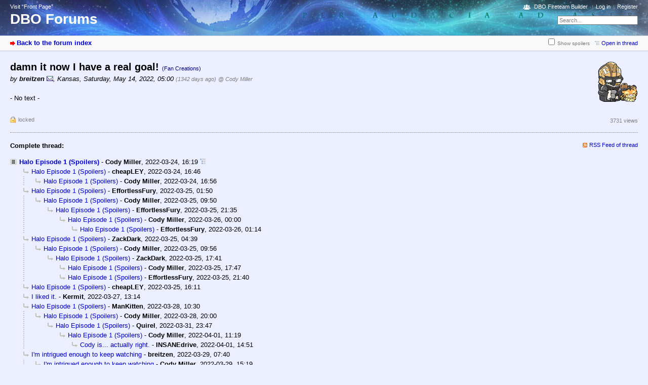

--- FILE ---
content_type: text/html; charset=utf-8
request_url: https://destiny.bungie.org/forum/index.php?id=178588
body_size: 5825
content:



<!DOCTYPE html PUBLIC "-//W3C//DTD XHTML 1.0 Strict//EN" "https://www.w3.org/TR/xhtml1/DTD/xhtml1-strict.dtd">
<html xmlns="https://www.w3.org/1999/xhtml" xml:lang="en" dir="ltr">
<head>
<meta http-equiv="content-type" content="text/html; charset=utf-8" />
<title>damn it now I have a real goal! - DBO Forums</title>
<meta name="description" content="Bungie.Org talks Destiny" />
<meta property="og:image" content="https://destiny.bungie.org/apple-touch-icon.png" />
<meta name="referrer" content="origin" />
<meta name="referrer" content="same-origin" />
<meta name="generator" content="my little forum 2.4.12" />
<link rel="stylesheet" type="text/css" href="https://destiny.bungie.org/forum/themes/default/style.min.css" media="all" />
<link rel="alternate" type="application/rss+xml" title="RSS" href="index.php?mode=rss" /><link rel="top" href="./" />
<link rel="first" href="index.php?id=178182" />
<link rel="prev" href="index.php?id=178587" />
<link rel="last" href="index.php?id=178717" />
<link rel="search" href="index.php?mode=search" />
<link rel="shortcut icon" href="/favicon.ico" />
<link rel="apple-touch-icon" href="apple-touch-icon.png" />
<link rel="mask-icon" href="apple-pin-icon.svg" color="rgb(46,74,160)">
<link rel="canonical" href="https://destiny.bungie.org/forum/index.php?mode=thread&amp;id=178182" /><script src="https://destiny.bungie.org/forum/index.php?mode=js_defaults&amp;t=1658345137" type="text/javascript" charset="utf-8"></script>
<script src="https://destiny.bungie.org/forum/js/main.min.js" type="text/javascript" charset="utf-8"></script>
<link rel="stylesheet" type="text/css" href="https://destiny.bungie.org/forum/modules/dbo_fireteambuilder/dbo_fireteambuilder.css" media="all" />
<script src="modules/dbo_fireteambuilder/jquery-2.2.2.min.js" type="text/javascript" charset="utf-8"></script>

<!-- Google tag (gtag.js) -->
<script async src="https://www.googletagmanager.com/gtag/js?id=G-TYGD2EVX4Z"></script>
<script>
  window.dataLayer = window.dataLayer || [];
  function gtag(){dataLayer.push(arguments);}
  gtag('js', new Date());

  gtag('config', 'G-TYGD2EVX4Z');
</script>

</head>

<body>
<!--[if IE]><div id="ie"><![endif]-->

<div id="top">

<div id="logo">
<p class="home"><a href="https://destiny.bungie.org/">Visit “Front Page”</a></p><h1><a href="./" title="Forum index page">DBO Forums</a></h1>
</div>

<div id="nav">
<ul id="usermenu">
<li class="dboftb-link"><a href="/ftb">DBO Fireteam Builder</a></li>
<li><a href="index.php?mode=login" title="Log in">Log in</a></li><li><a href="index.php?mode=register" title="Register as new user">Register</a></li></ul>
<form id="topsearch" action="index.php" method="get" title="Search messages" accept-charset="utf-8"><div><input type="hidden" name="mode" value="search" /><label for="search-input">Search:</label>&nbsp;<input id="search-input" type="text" name="search" value="Search..." /><!--&nbsp;<input type="image" src="templates//images/submit.png" alt="[&raquo;]" />--></div></form></div>
</div>

<div id="subnav">
<div id="subnav-1"><a class="stronglink" href="index.php?mode=index" title="Forum index page">Back to the forum index</a>
</div>
<div id="subnav-2"><ul id="subnavmenu"><li><input type="checkbox" id="show-spoilers"><label for="show-spoilers">Show spoilers</label></li><li><a class="openthread" href="index.php?mode=thread&amp;id=178182#p178588" title="Show this posting in the complete thread">Open in thread</a></li></ul>
</div>
</div>

<div id="content">

<div class="posting"><img class="avatar" src="images/avatars/91.png" alt="Avatar" width="80" height="80" /><h1>damn it now I have a real goal! <span class="category">(Fan Creations)</span></h1>
<p class="author">by <strong><span class="registered_user">breitzen</span></strong> <a href="index.php?mode=contact&amp;id=178588" rel="nofollow"><img src="themes/default/images/email.png" title="E-mail" alt="@" width="13" height="10" /></a><span class="interpunction">, </span>Kansas<span class="interpunction">, </span>Saturday, May 14, 2022, 05:00 <span class="ago">(1342 days ago)</span> <span class="op-link"><a href="index.php?id=178587" title="click to go to the original posting by Cody Miller">@ Cody Miller</a></span></p>
<p>- No text -</p>
</div>
<div class="posting-footer">
<div class="reply"><span class="locked">locked</span></div>
<div class="info">
<span class="views">3731 views</span></div>
</div>

<hr class="entryline" />
<div class="complete-thread">
<p class="left"><strong>Complete thread:</strong></p><p class="right">&nbsp;<a class="rss" href="index.php?mode=rss&amp;thread=178182" title="RSS Feed of this thread">RSS Feed of thread</a></p>
</div>

<ul class="thread openthread">


<li><a class="thread" href="index.php?id=178182">Halo Episode 1 (Spoilers)</a> - 

<strong class="registered_user">Cody Miller</strong>, 

<span id="p178182" class="tail">2022-03-24, 16:19 <a href="index.php?mode=thread&amp;id=178182" title="Open whole thread"><img src="themes/default/images/complete_thread.png" title="Open whole thread" alt="[*]" width="11" height="11" /></a></span>
<ul class="reply">
<li><a class="reply" href="index.php?id=178183">Halo Episode 1 (Spoilers)</a> - 

<strong class="registered_user">cheapLEY</strong>, 

<span id="p178183" class="tail">2022-03-24, 16:46</span>
<ul class="reply">
<li><a class="reply" href="index.php?id=178184">Halo Episode 1 (Spoilers)</a> - 

<strong class="registered_user">Cody Miller</strong>, 

<span id="p178184" class="tail">2022-03-24, 16:56</span>
</li>
</ul></li>

<li><a class="reply" href="index.php?id=178185">Halo Episode 1 (Spoilers)</a> - 

<strong class="registered_user">EffortlessFury</strong>, 

<span id="p178185" class="tail">2022-03-25, 01:50</span>
<ul class="reply">
<li><a class="reply" href="index.php?id=178187">Halo Episode 1 (Spoilers)</a> - 

<strong class="registered_user">Cody Miller</strong>, 

<span id="p178187" class="tail">2022-03-25, 09:50</span>
<ul class="reply">
<li><a class="reply" href="index.php?id=178199">Halo Episode 1 (Spoilers)</a> - 

<strong class="registered_user">EffortlessFury</strong>, 

<span id="p178199" class="tail">2022-03-25, 21:35</span>
<ul class="reply">
<li><a class="reply" href="index.php?id=178201">Halo Episode 1 (Spoilers)</a> - 

<strong class="registered_user">Cody Miller</strong>, 

<span id="p178201" class="tail">2022-03-26, 00:00</span>
<ul class="reply">
<li><a class="reply" href="index.php?id=178202">Halo Episode 1 (Spoilers)</a> - 

<strong class="registered_user">EffortlessFury</strong>, 

<span id="p178202" class="tail">2022-03-26, 01:14</span>
</li>
</ul></li>
</ul></li>
</ul></li>
</ul></li>

<li><a class="reply" href="index.php?id=178186">Halo Episode 1 (Spoilers)</a> - 

<strong class="registered_user">ZackDark</strong>, 

<span id="p178186" class="tail">2022-03-25, 04:39</span>
<ul class="reply">
<li><a class="reply" href="index.php?id=178188">Halo Episode 1 (Spoilers)</a> - 

<strong class="registered_user">Cody Miller</strong>, 

<span id="p178188" class="tail">2022-03-25, 09:56</span>
<ul class="reply">
<li><a class="reply" href="index.php?id=178191">Halo Episode 1 (Spoilers)</a> - 

<strong class="registered_user">ZackDark</strong>, 

<span id="p178191" class="tail">2022-03-25, 17:41</span>
<ul class="reply">
<li><a class="reply" href="index.php?id=178193">Halo Episode 1 (Spoilers)</a> - 

<strong class="registered_user">Cody Miller</strong>, 

<span id="p178193" class="tail">2022-03-25, 17:47</span>
</li>

<li><a class="reply" href="index.php?id=178200">Halo Episode 1 (Spoilers)</a> - 

<strong class="registered_user">EffortlessFury</strong>, 

<span id="p178200" class="tail">2022-03-25, 21:40</span>
</li>
</ul></li>
</ul></li>
</ul></li>

<li><a class="reply" href="index.php?id=178189">Halo Episode 1 (Spoilers)</a> - 

<strong class="registered_user">cheapLEY</strong>, 

<span id="p178189" class="tail">2022-03-25, 16:11</span>
</li>

<li><a class="reply" href="index.php?id=178203">I liked it.</a> - 

<strong class="registered_user">Kermit</strong>, 

<span id="p178203" class="tail">2022-03-27, 13:14</span>
</li>

<li><a class="reply" href="index.php?id=178210">Halo Episode 1 (Spoilers)</a> - 

<strong class="registered_user">ManKitten</strong>, 

<span id="p178210" class="tail">2022-03-28, 10:30</span>
<ul class="reply">
<li><a class="reply" href="index.php?id=178218">Halo Episode 1 (Spoilers)</a> - 

<strong class="registered_user">Cody Miller</strong>, 

<span id="p178218" class="tail">2022-03-28, 20:00</span>
<ul class="reply">
<li><a class="reply" href="index.php?id=178261">Halo Episode 1 (Spoilers)</a> - 

<strong class="registered_user">Quirel</strong>, 

<span id="p178261" class="tail">2022-03-31, 23:47</span>
<ul class="reply">
<li><a class="reply" href="index.php?id=178266">Halo Episode 1 (Spoilers)</a> - 

<strong class="registered_user">Cody Miller</strong>, 

<span id="p178266" class="tail">2022-04-01, 11:19</span>
<ul class="reply">
<li><a class="reply" href="index.php?id=178267">Cody is... actually right.</a> - 

<strong class="registered_user">INSANEdrive</strong>, 

<span id="p178267" class="tail">2022-04-01, 14:51</span>
</li>
</ul></li>
</ul></li>
</ul></li>
</ul></li>

<li><a class="reply" href="index.php?id=178220">I&#039;m intrigued enough to keep watching</a> - 

<strong class="registered_user">breitzen</strong>, 

<span id="p178220" class="tail">2022-03-29, 07:40</span>
<ul class="reply">
<li><a class="reply" href="index.php?id=178232">I&#039;m intrigued enough to keep watching</a> - 

<strong class="registered_user">Cody Miller</strong>, 

<span id="p178232" class="tail">2022-03-29, 15:19</span>
<ul class="reply">
<li><a class="reply" href="index.php?id=178248">I&#039;m intrigued enough to keep watching</a> - 

<strong class="registered_user">Cody Miller</strong>, 

<span id="p178248" class="tail">2022-03-31, 10:57</span>
<ul class="reply">
<li><a class="reply" href="index.php?id=178259">I&#039;m intrigued enough to keep watching</a> - 

<strong class="registered_user">EffortlessFury</strong>, 

<span id="p178259" class="tail">2022-03-31, 23:18</span>
</li>
</ul></li>
</ul></li>
</ul></li>

<li><a class="reply" href="index.php?id=178234">That Was My Singular Thought.</a> - 

<strong class="registered_user">Morpheus</strong>, 

<span id="p178234" class="tail">2022-03-29, 17:27</span>
<ul class="reply">
<li><a class="reply" href="index.php?id=178235">That Was My Singular Thought.</a> - 

<strong class="registered_user">EffortlessFury</strong>, 

<span id="p178235" class="tail">2022-03-30, 01:17</span>
<ul class="reply">
<li><a class="reply" href="index.php?id=178236">That Was My Singular Thought.</a> - 

<strong class="registered_user">Morpheus</strong>, 

<span id="p178236" class="tail">2022-03-30, 06:32</span>
<ul class="reply">
<li><a class="reply" href="index.php?id=178237">That Was My Singular Thought.</a> - 

<strong class="registered_user">cheapLEY</strong>, 

<span id="p178237" class="tail">2022-03-30, 06:41</span>
<ul class="reply">
<li><a class="reply" href="index.php?id=178244">lol wth Morph</a> <img class="no-text" src="themes/default/images/no_text.png" title="Empty posting / no text" alt="[ [ No text ] ]" width="11" height="9" /> - 

<strong class="registered_user">ZackDark</strong>, 

<span id="p178244" class="tail">2022-03-30, 15:58</span>
</li>

<li><a class="reply" href="index.php?id=178245">That Was My Singular Thought.</a> - 

<strong class="registered_user">Morpheus</strong>, 

<span id="p178245" class="tail">2022-03-30, 16:13</span>
<ul class="reply">
<li><a class="reply" href="index.php?id=178262">That Was My Singular Thought.</a> - 

<strong class="registered_user">Quirel</strong>, 

<span id="p178262" class="tail">2022-03-31, 23:48</span>
</li>
</ul></li>
</ul></li>
</ul></li>
</ul></li>
</ul></li>

<li><a class="reply" href="index.php?id=178249">Halo Episode 2 and keeping with the game</a> - 

<strong class="registered_user">Cody Miller</strong>, 

<span id="p178249" class="tail">2022-03-31, 11:18</span>
<ul class="reply">
<li><a class="reply" href="index.php?id=178253">Halo Episode 2 and keeping with the game</a> - 

<strong class="registered_user">cheapLEY</strong>, 

<span id="p178253" class="tail">2022-03-31, 12:55</span>
<ul class="reply">
<li><a class="reply" href="index.php?id=178254">Halo Episode 2 and keeping with the game</a> - 

<strong class="registered_user">Cody Miller</strong>, 

<span id="p178254" class="tail">2022-03-31, 14:07</span>
</li>
</ul></li>

<li><a class="reply" href="index.php?id=178260">It&#039;s awful</a> - 

<strong class="registered_user">Quirel</strong>, 

<span id="p178260" class="tail">2022-03-31, 23:44</span>
</li>

<li><a class="reply" href="index.php?id=178268">Halo Episode 2 and keeping with the game</a> - 

<strong class="registered_user">cheapLEY</strong>, 

<span id="p178268" class="tail">2022-04-01, 17:14</span>
</li>
</ul></li>

<li><a class="reply" href="index.php?id=178271">Halo Episode 1 (Spoilers)</a> - 

<strong class="registered_user">bluerunner</strong>, 

<span id="p178271" class="tail">2022-04-02, 13:47</span>
<ul class="reply">
<li><a class="reply" href="index.php?id=178272">Episode 2</a> - 

<strong class="registered_user">bluerunner</strong>, 

<span id="p178272" class="tail">2022-04-02, 14:04</span>
<ul class="reply">
<li><a class="reply" href="index.php?id=178273">Episode 2</a> - 

<strong class="registered_user">Joe Duplessie (SNIPE 316)</strong>, 

<span id="p178273" class="tail">2022-04-02, 18:29</span>
<ul class="reply">
<li><a class="reply" href="index.php?id=178274">Episode 2</a> - 

<strong class="registered_user">Cody Miller</strong>, 

<span id="p178274" class="tail">2022-04-02, 20:35</span>
</li>
</ul></li>
</ul></li>
</ul></li>

<li><a class="reply" href="index.php?id=178275">Forward Unto Dawn</a> - 

<strong class="registered_user">cheapLEY</strong>, 

<span id="p178275" class="tail">2022-04-02, 21:51</span>
</li>

<li><a class="reply" href="index.php?id=178276">Halo Episode 1 on YouTube</a> - 

<strong class="registered_user">CougRon</strong>, 

<span id="p178276" class="tail">2022-04-03, 04:59</span>
</li>

<li><a class="reply" href="index.php?id=178341">Episode 3</a> - 

<strong class="registered_user">Cody Miller</strong>, 

<span id="p178341" class="tail">2022-04-09, 10:03</span>
<ul class="reply">
<li><a class="reply" href="index.php?id=178342">Episode 3</a> - 

<strong class="registered_user">cheapLEY</strong>, 

<span id="p178342" class="tail">2022-04-09, 15:52</span>
</li>

<li><a class="reply" href="index.php?id=178344">+1</a> <img class="no-text" src="themes/default/images/no_text.png" title="Empty posting / no text" alt="[ [ No text ] ]" width="11" height="9" /> - 

<strong class="registered_user">Kermit</strong>, 

<span id="p178344" class="tail">2022-04-11, 05:42</span>
</li>

<li><a class="reply" href="index.php?id=178349">I&#039;m on the opposite end of you. *sp*</a> - 

<strong class="registered_user">ManKitten</strong>, 

<span id="p178349" class="tail">2022-04-11, 11:22</span>
<ul class="reply">
<li><a class="reply" href="index.php?id=178354">I&#039;m on the opposite end of you. *sp*</a> - 

<strong class="registered_user">cheapLEY</strong>, 

<span id="p178354" class="tail">2022-04-11, 13:15</span>
<ul class="reply">
<li><a class="reply" href="index.php?id=178355">I&#039;m on the opposite end of you. *sp*</a> - 

<strong class="registered_user">ManKitten</strong>, 

<span id="p178355" class="tail">2022-04-11, 14:04</span>
<ul class="reply">
<li><a class="reply" href="index.php?id=178356">I&#039;m on the opposite end of you. *sp*</a> - 

<strong class="registered_user">cheapLEY</strong>, 

<span id="p178356" class="tail">2022-04-11, 15:04</span>
</li>

<li><a class="reply" href="index.php?id=178357">I&#039;m on the opposite end of you. *sp*</a> - 

<strong class="registered_user">Cody Miller</strong>, 

<span id="p178357" class="tail">2022-04-11, 15:15</span>
</li>

<li><a class="reply" href="index.php?id=178361">I&#039;m on the opposite end of you. *sp*</a> - 

<strong class="registered_user">ZackDark</strong>, 

<span id="p178361" class="tail">2022-04-11, 19:12</span>
</li>
</ul></li>
</ul></li>

<li><a class="reply" href="index.php?id=178358">I&#039;m on the opposite end of you. *sp*</a> - 

<strong class="registered_user">Cody Miller</strong>, 

<span id="p178358" class="tail">2022-04-11, 15:25</span>
<ul class="reply">
<li><a class="reply" href="index.php?id=178360">I&#039;m on the opposite end of you. *sp*</a> - 

<strong class="registered_user">ManKitten</strong>, 

<span id="p178360" class="tail">2022-04-11, 17:14</span>
<ul class="reply">
<li><a class="reply" href="index.php?id=178363">I&#039;m on the opposite end of you. *sp*</a> - 

<strong class="registered_user">Cody Miller</strong>, 

<span id="p178363" class="tail">2022-04-12, 03:04</span>
<ul class="reply">
<li><a class="reply" href="index.php?id=178364">I&#039;m on the opposite end of you. *sp*</a> - 

<strong class="registered_user">ManKitten</strong>, 

<span id="p178364" class="tail">2022-04-12, 05:28</span>
<ul class="reply">
<li><a class="reply" href="index.php?id=178365">I&#039;m on the opposite end of you. *sp*</a> - 

<strong class="registered_user">Cody Miller</strong>, 

<span id="p178365" class="tail">2022-04-12, 09:05</span>
<ul class="reply">
<li><a class="reply" href="index.php?id=178366">I&#039;m on the opposite end of you. *sp*</a> - 

<strong class="registered_user">cheapLEY</strong>, 

<span id="p178366" class="tail">2022-04-12, 10:18</span>
<ul class="reply">
<li><a class="reply" href="index.php?id=178367">I&#039;m on the opposite end of you. *sp*</a> - 

<strong class="registered_user">ManKitten</strong>, 

<span id="p178367" class="tail">2022-04-12, 13:53</span>
<ul class="reply">
<li><a class="reply" href="index.php?id=178370">I&#039;m on the opposite end of you. *sp*</a> - 

<strong class="registered_user">cheapLEY</strong>, 

<span id="p178370" class="tail">2022-04-12, 15:22</span>
</li>

<li><a class="reply" href="index.php?id=178376">I&#039;m on the opposite end of you. *sp*</a> - 

<strong class="registered_user">Cody Miller</strong>, 

<span id="p178376" class="tail">2022-04-13, 10:06</span>
<ul class="reply">
<li><a class="reply" href="index.php?id=178378">I&#039;m on the opposite end of you. *sp*</a> - 

<strong class="registered_user">ManKitten</strong>, 

<span id="p178378" class="tail">2022-04-13, 10:38</span>
<ul class="reply">
<li><a class="reply" href="index.php?id=178379">I&#039;m on the opposite end of you. *sp*</a> - 

<strong class="registered_user">Cody Miller</strong>, 

<span id="p178379" class="tail">2022-04-13, 12:11</span>
</li>
</ul></li>
</ul></li>
</ul></li>
</ul></li>
</ul></li>
</ul></li>
</ul></li>
</ul></li>
</ul></li>

<li><a class="reply" href="index.php?id=178375">I&#039;m on the opposite end of you. *sp*</a> - 

<strong class="registered_user">Cody Miller</strong>, 

<span id="p178375" class="tail">2022-04-13, 10:00</span>
<ul class="reply">
<li><a class="reply" href="index.php?id=178377">I&#039;m on the opposite end of you. *sp*</a> - 

<strong class="registered_user">ManKitten</strong>, 

<span id="p178377" class="tail">2022-04-13, 10:37</span>
</li>
</ul></li>
</ul></li>
</ul></li>

<li><a class="reply" href="index.php?id=178381">Is Soren carrying The Last Word?</a> <img class="no-text" src="themes/default/images/no_text.png" title="Empty posting / no text" alt="[ [ No text ] ]" width="11" height="9" /> - 

<strong class="registered_user">cheapLEY</strong>, 

<span id="p178381" class="tail">2022-04-14, 18:37</span>
<ul class="reply">
<li><a class="reply" href="index.php?id=178382">I&#039;m a… PUPPY?!</a> <img class="no-text" src="themes/default/images/no_text.png" title="Empty posting / no text" alt="[ [ No text ] ]" width="11" height="9" /> - 

<strong class="registered_user">Cody Miller</strong>, 

<span id="p178382" class="tail">2022-04-15, 13:44</span>
</li>

<li><a class="reply" href="index.php?id=178598">I Know, Right!?</a> - 

<strong class="registered_user">Morpheus</strong>, 

<span id="p178598" class="tail">2022-05-15, 00:39</span>
</li>
</ul></li>

<li><a class="reply" href="index.php?id=178383">Episode 4</a> - 

<strong class="registered_user">Cody Miller</strong>, 

<span id="p178383" class="tail">2022-04-15, 14:04</span>
<ul class="reply">
<li><a class="reply" href="index.php?id=178384">Episode 4</a> - 

<strong class="registered_user">cheapLEY</strong>, 

<span id="p178384" class="tail">2022-04-15, 14:09</span>
<ul class="reply">
<li><a class="reply" href="index.php?id=178385">Episode 4</a> - 

<strong class="registered_user">Cody Miller</strong>, 

<span id="p178385" class="tail">2022-04-15, 19:16</span>
<ul class="reply">
<li><a class="reply" href="index.php?id=178386">Episode 4</a> - 

<strong class="registered_user">ManKitten</strong>, 

<span id="p178386" class="tail">2022-04-16, 08:59</span>
<ul class="reply">
<li><a class="reply" href="index.php?id=178387">Episode 4</a> - 

<strong class="registered_user">cheapLEY</strong>, 

<span id="p178387" class="tail">2022-04-16, 09:46</span>
<ul class="reply">
<li><a class="reply" href="index.php?id=178388">Episode 4</a> - 

<strong class="registered_user">Cody Miller</strong>, 

<span id="p178388" class="tail">2022-04-16, 11:57</span>
<ul class="reply">
<li><a class="reply" href="index.php?id=178389">Episode 4</a> - 

<strong class="registered_user">cheapLEY</strong>, 

<span id="p178389" class="tail">2022-04-16, 12:10</span>
<ul class="reply">
<li><a class="reply" href="index.php?id=178390">Episode 4</a> - 

<strong class="registered_user">Cody Miller</strong>, 

<span id="p178390" class="tail">2022-04-16, 13:01</span>
</li>
</ul></li>

<li><a class="reply" href="index.php?id=178392">Show is pretty good, but I wouldn&#039;t play a game based on it.</a> - 

<strong class="registered_user">Robot Chickens</strong>, 

<span id="p178392" class="tail">2022-04-17, 14:53</span>
<ul class="reply">
<li><a class="reply" href="index.php?id=178400">Lul.  Y&#039;all are just trying to make Cody&#039;s head explode now.</a> <img class="no-text" src="themes/default/images/no_text.png" title="Empty posting / no text" alt="[ [ No text ] ]" width="11" height="9" /> - 

<strong class="registered_user">Vortech</strong>, 

<span id="p178400" class="tail">2022-04-18, 16:19</span>
</li>

<li><a class="reply" href="index.php?id=178579">Show is pretty good, but I wouldn&#039;t play a game based on it.</a> - 

<strong class="registered_user">EffortlessFury</strong>, 

<span id="p178579" class="tail">2022-05-13, 05:14</span>
</li>
</ul></li>
</ul></li>
</ul></li>

<li><a class="reply" href="index.php?id=178398">Episode 4</a> - 

<strong class="registered_user">Kermit</strong>, 

<span id="p178398" class="tail">2022-04-18, 14:55</span>
</li>
</ul></li>
</ul></li>
</ul></li>
</ul></li>

<li><a class="reply" href="index.php?id=178401">Just noticed this is in the &quot;fan Creations&quot; category.</a> <img class="no-text" src="themes/default/images/no_text.png" title="Empty posting / no text" alt="[ [ No text ] ]" width="11" height="9" /> - 

<strong class="registered_user">Vortech</strong>, 

<span id="p178401" class="tail">2022-04-18, 16:20</span>
</li>

<li><a class="reply" href="index.php?id=178414">Episode 5</a> - 

<strong class="registered_user">Cody Miller</strong>, 

<span id="p178414" class="tail">2022-04-21, 16:04</span>
<ul class="reply">
<li><a class="reply" href="index.php?id=178415">Episode 5</a> - 

<strong class="registered_user">cheapLEY</strong>, 

<span id="p178415" class="tail">2022-04-21, 16:34</span>
<ul class="reply">
<li><a class="reply" href="index.php?id=178416">Episode 5</a> - 

<strong class="registered_user">Cody Miller</strong>, 

<span id="p178416" class="tail">2022-04-21, 16:59</span>
<ul class="reply">
<li><a class="reply" href="index.php?id=178417">Episode 5</a> - 

<strong class="registered_user">Revenant1988</strong>, 

<span id="p178417" class="tail">2022-04-21, 17:53</span>
<ul class="reply">
<li><a class="reply" href="index.php?id=178418">Episode 5</a> - 

<strong class="registered_user">Cody Miller</strong>, 

<span id="p178418" class="tail">2022-04-21, 18:13</span>
</li>
</ul></li>

<li><a class="reply" href="index.php?id=178420">Episode 5</a> - 

<strong class="registered_user">ManKitten</strong>, 

<span id="p178420" class="tail">2022-04-22, 11:29</span>
<ul class="reply">
<li><a class="reply" href="index.php?id=178421">Episode 5</a> - 

<strong class="registered_user">cheapLEY</strong>, 

<span id="p178421" class="tail">2022-04-22, 11:59</span>
</li>
</ul></li>
</ul></li>

<li><a class="reply" href="index.php?id=178419">Episode 5</a> - 

<strong class="registered_user">Kermit</strong>, 

<span id="p178419" class="tail">2022-04-22, 07:42</span>
</li>
</ul></li>

<li><a class="reply" href="index.php?id=178426">Episode 5</a> - 

<strong class="registered_user">Joe Duplessie (SNIPE 316)</strong>, 

<span id="p178426" class="tail">2022-04-24, 16:32</span>
<ul class="reply">
<li><a class="reply" href="index.php?id=178427">Episode 5</a> - 

<strong class="registered_user">Cody Miller</strong>, 

<span id="p178427" class="tail">2022-04-24, 18:47</span>
<ul class="reply">
<li><a class="reply" href="index.php?id=178431">Episode 5</a> - 

<strong class="registered_user">Claude Errera</strong>, 

<span id="p178431" class="tail">2022-04-25, 07:51</span>
<ul class="reply">
<li><a class="reply" href="index.php?id=178435">Episode 5</a> - 

<strong class="registered_user">Joe Duplessie (SNIPE 316)</strong>, 

<span id="p178435" class="tail">2022-04-25, 15:42</span>
<ul class="reply">
<li><a class="reply" href="index.php?id=178605">I Mean.....</a> <img class="no-text" src="themes/default/images/no_text.png" title="Empty posting / no text" alt="[ [ No text ] ]" width="11" height="9" /> - 

<strong class="registered_user">Morpheus</strong>, 

<span id="p178605" class="tail">2022-05-15, 16:20</span>
</li>
</ul></li>
</ul></li>
</ul></li>

<li><a class="reply" href="index.php?id=178459">Example of something similar.</a> - 

<strong class="registered_user">Joe Duplessie (SNIPE 316)</strong>, 

<span id="p178459" class="tail">2022-04-30, 12:52</span>
<ul class="reply">
<li><a class="reply" href="index.php?id=178460">Example of something similar.</a> - 

<strong class="registered_user">Kermit</strong>, 

<span id="p178460" class="tail">2022-04-30, 14:45</span>
<ul class="reply">
<li><a class="reply" href="index.php?id=178461">Example of something similar.</a> - 

<strong class="registered_user">Joe Duplessie (SNIPE 316)</strong>, 

<span id="p178461" class="tail">2022-04-30, 15:54</span>
</li>

<li><a class="reply" href="index.php?id=178466">Example of something similar.</a> - 

<strong class="registered_user">bluerunner</strong>, 

<span id="p178466" class="tail">2022-05-01, 07:04</span>
<ul class="reply">
<li><a class="reply" href="index.php?id=178468">Example of something similar.</a> - 

<strong class="registered_user">Kermit</strong>, 

<span id="p178468" class="tail">2022-05-01, 13:08</span>
<ul class="reply">
<li><a class="reply" href="index.php?id=178469">Example of something similar.</a> - 

<strong class="registered_user">Joe Duplessie (SNIPE 316)</strong>, 

<span id="p178469" class="tail">2022-05-01, 17:28</span>
</li>
</ul></li>
</ul></li>
</ul></li>

<li><a class="reply" href="index.php?id=178463">Example of something similar.</a> - 

<strong class="registered_user">Cody Miller</strong>, 

<span id="p178463" class="tail">2022-04-30, 18:37</span>
<ul class="reply">
<li><a class="reply" href="index.php?id=178464">Example of something similar.</a> - 

<strong class="registered_user">Joe Duplessie (SNIPE 316)</strong>, 

<span id="p178464" class="tail">2022-04-30, 18:43</span>
</li>
</ul></li>
</ul></li>
</ul></li>

<li><a class="reply" href="index.php?id=178465">Marathon Reference</a> - 

<strong class="registered_user">Cody Miller</strong>, 

<span id="p178465" class="tail">2022-04-30, 19:13</span>
<ul class="reply">
<li><a class="reply" href="index.php?id=178467">Marathon Reference</a> - 

<strong class="registered_user">Kermit</strong>, 

<span id="p178467" class="tail">2022-05-01, 12:57</span>
<ul class="reply">
<li><a class="reply" href="index.php?id=178470">Marathon Reference</a> - 

<strong class="registered_user">ManKitten</strong>, 

<span id="p178470" class="tail">2022-05-02, 09:26</span>
</li>
</ul></li>
</ul></li>
</ul></li>

<li><a class="reply" href="index.php?id=178437">Season 2</a> - 

<strong class="registered_user">Joe Duplessie (SNIPE 316)</strong>, 

<span id="p178437" class="tail">2022-04-26, 23:27</span>
</li>

<li><a class="reply" href="index.php?id=178447">Episode 6 - Eyes</a> - 

<strong class="registered_user">Cody Miller</strong>, 

<span id="p178447" class="tail">2022-04-28, 13:17</span>
<ul class="reply">
<li><a class="reply" href="index.php?id=178449">Episode 6 - Eyes</a> - 

<strong class="registered_user">cheapLEY</strong>, 

<span id="p178449" class="tail">2022-04-28, 21:00</span>
<ul class="reply">
<li><a class="reply" href="index.php?id=178451">Episode 6 - Eyes</a> - 

<strong class="registered_user">ManKitten</strong>, 

<span id="p178451" class="tail">2022-04-29, 11:19</span>
<ul class="reply">
<li><a class="reply" href="index.php?id=178458">Episode 6 - Eyes</a> - 

<strong class="registered_user">Cody Miller</strong>, 

<span id="p178458" class="tail">2022-04-29, 14:28</span>
</li>
</ul></li>
</ul></li>
</ul></li>

<li><a class="reply" href="index.php?id=178471">Halo Episode 1—Dinged.</a> - 

<strong class="registered_user">Morpheus</strong>, 

<span id="p178471" class="tail">2022-05-02, 12:01</span>
</li>

<li><a class="reply" href="index.php?id=178497">Episode 7</a> - 

<strong class="registered_user">Cody Miller</strong>, 

<span id="p178497" class="tail">2022-05-05, 21:57</span>
<ul class="reply">
<li><a class="reply" href="index.php?id=178498">Episode 7</a> - 

<strong class="registered_user">Robot Chickens</strong>, 

<span id="p178498" class="tail">2022-05-06, 10:31</span>
<ul class="reply">
<li><a class="reply" href="index.php?id=178501">Episode 7</a> - 

<strong class="registered_user">Kermit</strong>, 

<span id="p178501" class="tail">2022-05-06, 13:58</span>
<ul class="reply">
<li><a class="reply" href="index.php?id=178504">Episode 7</a> - 

<strong class="registered_user">ManKitten</strong>, 

<span id="p178504" class="tail">2022-05-09, 06:22</span>
<ul class="reply">
<li><a class="reply" href="index.php?id=178513">Episode 7</a> - 

<strong class="registered_user">Kermit</strong>, 

<span id="p178513" class="tail">2022-05-09, 12:49</span>
<ul class="reply">
<li><a class="reply" href="index.php?id=178526">Something, something, ep8, something, screw JJ</a> <img class="no-text" src="themes/default/images/no_text.png" title="Empty posting / no text" alt="[ [ No text ] ]" width="11" height="9" /> - 

<strong class="registered_user">ZackDark</strong>, 

<span id="p178526" class="tail">2022-05-09, 15:51</span>
</li>
</ul></li>
</ul></li>
</ul></li>
</ul></li>
</ul></li>

<li><a class="reply" href="index.php?id=178571">Episode 8</a> - 

<strong class="registered_user">Cody Miller</strong>, 

<span id="p178571" class="tail">2022-05-12, 20:06</span>
<ul class="reply">
<li><a class="reply" href="index.php?id=178572">I didn’t hate it…</a> - 

<strong class="registered_user">breitzen</strong>, 

<span id="p178572" class="tail">2022-05-12, 20:35</span>
<ul class="reply">
<li><a class="reply" href="index.php?id=178573">I didn’t hate it…</a> - 

<strong class="registered_user">Cody Miller</strong>, 

<span id="p178573" class="tail">2022-05-12, 20:37</span>
<ul class="reply">
<li><a class="reply" href="index.php?id=178575">I didn’t hate it…</a> - 

<strong class="registered_user">breitzen</strong>, 

<span id="p178575" class="tail">2022-05-12, 20:43</span>
<ul class="reply">
<li><a class="reply" href="index.php?id=178577">I didn’t hate it…</a> - 

<strong class="registered_user">Cody Miller</strong>, 

<span id="p178577" class="tail">2022-05-12, 21:35</span>
</li>

<li><a class="reply" href="index.php?id=178578">Yikes</a> - 

<strong class="registered_user">ZackDark</strong>, 

<span id="p178578" class="tail">2022-05-13, 04:49</span>
</li>
</ul></li>
</ul></li>

<li><a class="reply" href="index.php?id=178583">I didn’t hate it…</a> - 

<strong class="registered_user">Cody Miller</strong>, 

<span id="p178583" class="tail">2022-05-13, 17:19</span>
<ul class="reply">
<li><a class="reply" href="index.php?id=178584">I didn’t hate it…</a> - 

<strong class="registered_user">breitzen</strong>, 

<span id="p178584" class="tail">2022-05-13, 19:35</span>
<ul class="reply">
<li><a class="reply" href="index.php?id=178585">I didn’t hate it…</a> - 

<strong class="registered_user">Cody Miller</strong>, 

<span id="p178585" class="tail">2022-05-13, 19:43</span>
<ul class="reply">
<li><a class="reply" href="index.php?id=178586">I didn’t hate it…</a> - 

<strong class="registered_user">breitzen</strong>, 

<span id="p178586" class="tail">2022-05-13, 20:42</span>
<ul class="reply">
<li><a class="reply" href="index.php?id=178587">I didn’t hate it…</a> - 

<strong class="registered_user">Cody Miller</strong>, 

<span id="p178587" class="tail">2022-05-13, 21:53</span>
<ul class="reply">
<li><span class="currentreply">damn it now I have a real goal!</span> <img class="no-text" src="themes/default/images/no_text.png" title="Empty posting / no text" alt="[ [ No text ] ]" width="11" height="9" /> - 

<strong class="registered_user">breitzen</strong>, 

<span id="p178588" class="tail">2022-05-14, 05:00</span>
</li>
</ul></li>
</ul></li>
</ul></li>
</ul></li>
</ul></li>
</ul></li>

<li><a class="reply" href="index.php?id=178580">Episode 8</a> - 

<strong class="registered_user">ManKitten</strong>, 

<span id="p178580" class="tail">2022-05-13, 07:06</span>
<ul class="reply">
<li><a class="reply" href="index.php?id=178581">Episode 8</a> - 

<strong class="registered_user">Cody Miller</strong>, 

<span id="p178581" class="tail">2022-05-13, 08:10</span>
</li>
</ul></li>

<li><a class="reply" href="index.php?id=178589">Episode 8</a> - 

<strong class="registered_user">Joe Duplessie (SNIPE 316)</strong>, 

<span id="p178589" class="tail">2022-05-14, 10:16</span>
<ul class="reply">
<li><a class="reply" href="index.php?id=178594">Episode 8</a> - 

<strong class="registered_user">Cody Miller</strong>, 

<span id="p178594" class="tail">2022-05-14, 16:54</span>
<ul class="reply">
<li><a class="reply" href="index.php?id=178595">Episode 8</a> - 

<strong class="registered_user">Kermit</strong>, 

<span id="p178595" class="tail">2022-05-14, 17:15</span>
</li>
</ul></li>
</ul></li>

<li><a class="reply" href="index.php?id=178629">I gotta say it.</a> - 

<strong class="registered_user">Kermit</strong>, 

<span id="p178629" class="tail">2022-05-16, 13:26</span>
</li>

<li><a class="reply" href="index.php?id=178631">Well…</a> - 

<strong class="registered_user">Coaxkez</strong>, 

<span id="p178631" class="tail">2022-05-16, 16:52</span>
<ul class="reply">
<li><a class="reply" href="index.php?id=178632">Well…</a> - 

<strong class="registered_user">Kermit</strong>, 

<span id="p178632" class="tail">2022-05-16, 17:47</span>
</li>

<li><a class="reply" href="index.php?id=178633">Well…</a> - 

<strong class="registered_user">Cody Miller</strong>, 

<span id="p178633" class="tail">2022-05-16, 18:39</span>
</li>
</ul></li>
</ul></li>

<li><a class="reply" href="index.php?id=178609">Halo Finale (Predictions and Questions) *Spoils*</a> - 

<strong class="registered_user">ManKitten</strong>, 

<span id="p178609" class="tail">2022-05-16, 06:26</span>
<ul class="reply">
<li><a class="reply" href="index.php?id=178610">Halo Finale (Predictions and Questions) *Spoils*</a> - 

<strong class="registered_user">Cody Miller</strong>, 

<span id="p178610" class="tail">2022-05-16, 07:27</span>
<ul class="reply">
<li><a class="reply" href="index.php?id=178613">Halo Finale (Predictions and Questions) *Spoils*</a> - 

<strong class="registered_user">ManKitten</strong>, 

<span id="p178613" class="tail">2022-05-16, 07:56</span>
<ul class="reply">
<li><a class="reply" href="index.php?id=178614">Halo Finale (Predictions and Questions) *Spoils*</a> - 

<strong class="registered_user">Cody Miller</strong>, 

<span id="p178614" class="tail">2022-05-16, 08:15</span>
</li>

<li><a class="reply" href="index.php?id=178615">You’re right. And when you’re right, you’re right.</a> <img class="no-text" src="themes/default/images/no_text.png" title="Empty posting / no text" alt="[ [ No text ] ]" width="11" height="9" /> - 

<strong class="registered_user">breitzen</strong>, 

<span id="p178615" class="tail">2022-05-16, 08:37</span>
</li>
</ul></li>
</ul></li>

<li><a class="reply" href="index.php?id=178618">Addendum</a> - 

<strong class="registered_user">ManKitten</strong>, 

<span id="p178618" class="tail">2022-05-16, 09:18</span>
<ul class="reply">
<li><a class="reply" href="index.php?id=178619">Addendum</a> - 

<strong class="registered_user">Kermit</strong>, 

<span id="p178619" class="tail">2022-05-16, 09:21</span>
</li>

<li><a class="reply" href="index.php?id=178620">Addendum</a> - 

<strong class="registered_user">Cody Miller</strong>, 

<span id="p178620" class="tail">2022-05-16, 09:22</span>
</li>
</ul></li>

<li><a class="reply" href="index.php?id=178621">Funniest thing about the post is the &quot;*SPOILS*&quot;</a> - 

<strong class="registered_user">Kermit</strong>, 

<span id="p178621" class="tail">2022-05-16, 09:22</span>
</li>
</ul></li>

<li><a class="reply" href="index.php?id=178649">Finale (SP)</a> - 

<strong class="registered_user">Cody Miller</strong>, 

<span id="p178649" class="tail">2022-05-19, 11:29</span>
<ul class="reply">
<li><a class="reply" href="index.php?id=178652">Sigh…</a> - 

<strong class="registered_user">breitzen</strong>, 

<span id="p178652" class="tail">2022-05-20, 07:30</span>
<ul class="reply">
<li><a class="reply" href="index.php?id=178653">Sigh…</a> - 

<strong class="registered_user">Cody Miller</strong>, 

<span id="p178653" class="tail">2022-05-20, 07:45</span>
<ul class="reply">
<li><a class="reply" href="index.php?id=178668">Sigh…</a> - 

<strong class="registered_user">Kermit</strong>, 

<span id="p178668" class="tail">2022-05-21, 13:24</span>
<ul class="reply">
<li><a class="reply" href="index.php?id=178669">Sigh…</a> - 

<strong class="registered_user">cheapLEY</strong>, 

<span id="p178669" class="tail">2022-05-21, 13:47</span>
<ul class="reply">
<li><a class="reply" href="index.php?id=178672">Sigh…</a> - 

<strong class="registered_user">Kermit</strong>, 

<span id="p178672" class="tail">2022-05-21, 14:58</span>
<ul class="reply">
<li><a class="reply" href="index.php?id=178673">Sigh…</a> - 

<strong class="registered_user">cheapLEY</strong>, 

<span id="p178673" class="tail">2022-05-21, 15:38</span>
</li>
</ul></li>
</ul></li>

<li><a class="reply" href="index.php?id=178670">Sigh…</a> - 

<strong class="registered_user">Kermit</strong>, 

<span id="p178670" class="tail">2022-05-21, 14:00</span>
<ul class="reply">
<li><a class="reply" href="index.php?id=178671">Sigh…</a> - 

<strong class="registered_user">cheapLEY</strong>, 

<span id="p178671" class="tail">2022-05-21, 14:08</span>
<ul class="reply">
<li><a class="reply" href="index.php?id=178676">Sigh…</a> - 

<strong class="registered_user">ZackDark</strong>, 

<span id="p178676" class="tail">2022-05-22, 17:07</span>
<ul class="reply">
<li><a class="reply" href="index.php?id=178677">Sigh…</a> - 

<strong class="registered_user">cheapLEY</strong>, 

<span id="p178677" class="tail">2022-05-22, 19:04</span>
<ul class="reply">
<li><a class="reply" href="index.php?id=178679">Sigh…</a> - 

<strong class="registered_user">ZackDark</strong>, 

<span id="p178679" class="tail">2022-05-22, 20:11</span>
</li>
</ul></li>
</ul></li>
</ul></li>
</ul></li>
</ul></li>
</ul></li>
</ul></li>

<li><a class="reply" href="index.php?id=178682">It wasn’t terrible, but it could have been so much better.</a> - 

<strong class="registered_user">Coaxkez</strong>, 

<span id="p178682" class="tail">2022-05-22, 20:25</span>
<ul class="reply">
<li><a class="reply" href="index.php?id=178717">It wasn’t terrible, but it could have been so much better.</a> - 

<strong class="registered_user">Cody Miller</strong>, 

<span id="p178717" class="tail">2022-05-26, 13:10</span>
</li>
</ul></li>
</ul></li>
</ul></li>

</ul>
</div>

<div id="footer">
<div id="footer-1">179107 Postings in 12503 Threads, 1411 registered users, 354 users online (0 registered, 354 guests)<br />
Forum time: 2026-01-14, 19:54 (America/Los_Angeles)</div>
<div id="footer-2">
<ul id="footermenu">
<li><a class="rss" href="index.php?mode=rss" title="RSS Feed of all new postings">RSS Postings</a> &nbsp;<a class="rss" href="index.php?mode=rss&amp;items=thread_starts" title="RSS Feed of thread starting postings only">RSS Threads</a></li><li><a href="index.php?mode=contact" title="E-mail to the forum administrator" rel="nofollow">Contact</a></li>
</ul></div>
</div>


<!--[if IE]></div><![endif]-->

</body>
</html>
